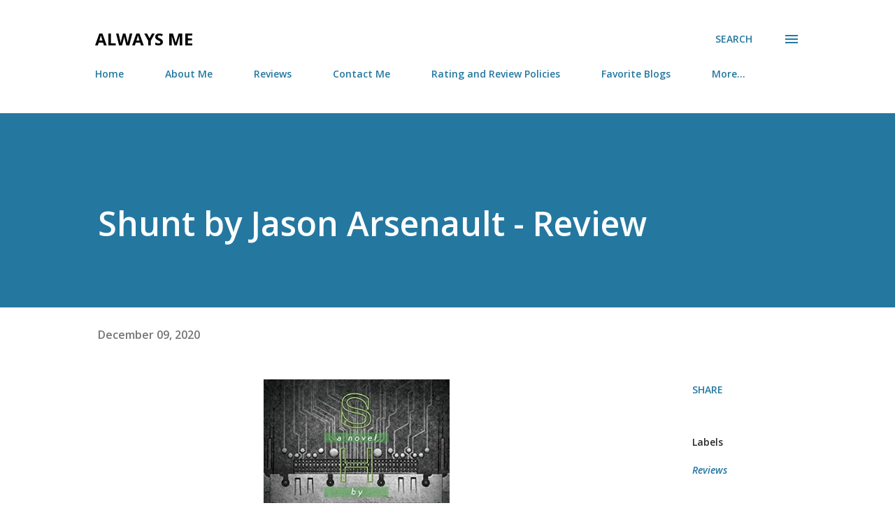

--- FILE ---
content_type: text/html; charset=UTF-8
request_url: https://never-anyone-else.blogspot.com/b/stats?style=BLACK_TRANSPARENT&timeRange=ALL_TIME&token=APq4FmCsXGymsiUGpxZqTDSZbkgB2eo7Y8OOjMiSG1383yRLen-cBmc_w-Y4OKNBilEnHosCDXLI1QuBgxxnefyW7WHEDU96Gw
body_size: -9
content:
{"total":2305957,"sparklineOptions":{"backgroundColor":{"fillOpacity":0.1,"fill":"#000000"},"series":[{"areaOpacity":0.3,"color":"#202020"}]},"sparklineData":[[0,15],[1,13],[2,11],[3,17],[4,22],[5,28],[6,33],[7,27],[8,25],[9,13],[10,79],[11,100],[12,44],[13,16],[14,23],[15,12],[16,23],[17,16],[18,79],[19,32],[20,34],[21,9],[22,91],[23,48],[24,42],[25,30],[26,24],[27,20],[28,30],[29,27]],"nextTickMs":50704}

--- FILE ---
content_type: text/javascript; charset=utf-8
request_url: https://www.goodreads.com/quotes/widget/6857324-lauren-stoolfire?v=2
body_size: 268
content:
document.getElementById('gr_quote_body').innerHTML='\n  &ldquo;Never trust anyone who has not brought a book with them.&rdquo;\n    &mdash;<a title=\"Lemony Snicket quotes\" rel=\"nofollow\" href=\"https://www.goodreads.com/author/show/36746.Lemony_Snicket?utm_medium=api&amp;utm_source=quote_widget\">Lemony Snicket<\/a>\n  <br/>\n  <br/>\n\n';

--- FILE ---
content_type: text/javascript; charset=utf-8
request_url: https://www.goodreads.com/review/grid_widget/6857324.Now%20Reading?cover_size=small&hide_link=&hide_title=&num_books=20&order=a&shelf=currently-reading&sort=date_added&widget_id=1595821877
body_size: 758
content:
  var widget_code = '    <h2>\n      <a style=\"text-decoration: none;\" rel=\"nofollow\" href=\"https://www.goodreads.com/review/list/6857324-lauren-stoolfire?shelf=currently-reading&amp;utm_medium=api&amp;utm_source=grid_widget\">Now Reading<\/a>\n    <\/h2>\n  <div class=\"gr_grid_container\">\n    <div class=\"gr_grid_book_container\"><a title=\"More than Night: Film Noir in Its Contexts\" rel=\"nofollow\" href=\"https://www.goodreads.com/review/show/6996428525?utm_medium=api&amp;utm_source=grid_widget\"><img alt=\"More than Night: Film Noir in Its Contexts\" border=\"0\" src=\"https://i.gr-assets.com/images/S/compressed.photo.goodreads.com/books/1348092531l/2653749._SX50_.jpg\" /><\/a><\/div>\n    <div class=\"gr_grid_book_container\"><a title=\"Dungeon Crawler Carl (Dungeon Crawler Carl, #1)\" rel=\"nofollow\" href=\"https://www.goodreads.com/review/show/8311758934?utm_medium=api&amp;utm_source=grid_widget\"><img alt=\"Dungeon Crawler Carl\" border=\"0\" src=\"https://i.gr-assets.com/images/S/compressed.photo.goodreads.com/books/1715780755l/211721806._SY75_.jpg\" /><\/a><\/div>\n    <br style=\"clear: both\"/><br/><a class=\"gr_grid_branding\" style=\"font-size: .9em; color: #382110; text-decoration: none; float: right; clear: both\" rel=\"nofollow\" href=\"https://www.goodreads.com/user/show/6857324-lauren-stoolfire\">Lauren Stoolfire\'s favorite books &raquo;<\/a>\n  <noscript><br/>Share <a rel=\"nofollow\" href=\"/\">book reviews<\/a> and ratings with Lauren, and even join a <a rel=\"nofollow\" href=\"/group\">book club<\/a> on Goodreads.<\/noscript>\n  <\/div>\n'
  var widget_div = document.getElementById('gr_grid_widget_1595821877')
  if (widget_div) {
    widget_div.innerHTML = widget_code
  }
  else {
    document.write(widget_code)
  }
